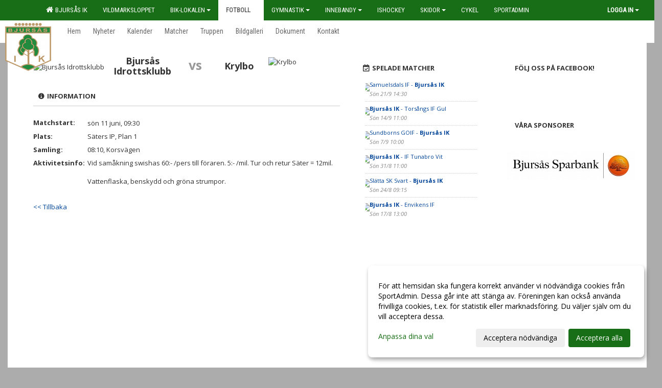

--- FILE ---
content_type: text/html; Charset=iso-8859-1
request_url: https://www.bjursasik.se/kalender/?ID=432429&AID=19711530
body_size: 13254
content:

<!DOCTYPE html>
<html lang="sv-SE">
<head>
    <meta http-equiv="Content-Type" content="text/html; charset=iso-8859-1">
    <title>Bjursås Idrottsklubb - Flickor Div 7 15/16, 7 mot 7</title>
    <meta name="apple-mobile-web-app-capable" content="yes">

    <link rel='icon' href='../im/getLogga.asp?SID=40630&v=3'>
    <link rel="stylesheet" href="https://cdn.kiprotect.com/klaro/v0.7.22/klaro.min.css" />
    
    
        <meta name="viewport" content="width=device-width, initial-scale=1, minimum-scale=1, user-scalable=yes">
    <meta property="og:title" content="Bjurs&#229;s Idrottsklubb">
<meta property="og:url" content="https://www.bjursasik.se/kalender/Default.asp?ID=432429&AID=19711530&v=4">


    <link href="../js/font-awesome-4.7.0/css/font-awesome.css" rel="stylesheet">
    <link href="../css/2.3.2/bootstrap.css?12444" rel="stylesheet">

    
        <link href="../css/2.3.2/bootstrap-responsive.css" rel="stylesheet">
    

    <link href="../css/saGen.css?12444" rel="stylesheet">

    
        <link href="../css/saLogga.css?12444" rel="stylesheet">
    
        <link href="../css/saResponsive.css?12444" rel="stylesheet">
    

    <link rel="stylesheet" type="text/css" href="../js/fancybox/source/jquery.fancybox.css?v=2.1.5_" media="screen">
    <link rel="stylesheet" href="../js/swipebox-master/source/swipebox.css">
       
     <link rel='STYLESHEET' type='text/css' href='../css/customStyle.asp?v=33,0'>

        <style>
            .navbar.visible-desktop.lagmeny {
                background-color: #FFFFFF !important;
            }

            .navbar2  {
                background-color: #FFFFFF !important;
            } 

            .mobilMeny  { 
                background-color: #FFFFFF !important;
            }

        </style>
    

    <script src="../js/jquery.js?12444"></script>
    <script src="../js/jquery.form.js?12444"></script>
    <script src="../js/sa.js?12444"></script> 
    <script src="../js/edit.js?12444"></script>
    <script src="../js/artikel.js?12444"></script>

    <script src="../js/fancybox/source/jquery.event.move.js"></script>
    <script src="../js/fancybox/source/jquery.event.swipe.js"></script>
    <script src="../js/fancybox/source/jquery.fancybox.js?v=2.1.5."></script>
   
    <script src="../js/swipebox-master/source/jquery.swipebox.js"></script>

     


    <!-- make sure the config gets loaded before Klaro -->
    <script type='text/javascript' src="../js/klaro/config.js"></script>
    <script defer type="text/javascript">
    klaroConfig.services = [
        
        {
            name: 'cookie_1',
            default: true,
            translations: {               
                sv: {
                    title: 'ASPSESSIONID',
                    description: 'SportAdmin - En webbsession används för att tillfälligt spara information om ditt besök, Informationen försvinner när du stänger webbläsaren..'
                },                 
            },
            purposes: ['required'],
            cookies: [              
                
                    [/^ASPSESSIONID.*$/],
                
            ],
            required: true,
            onlyOnce: true
        },
        
        {
            name: 'cookie_2',
            default: true,
            translations: {               
                sv: {
                    title: 'Klaro',
                    description: 'Klaro - Används för att spara dina valda samtycken för cookies på denna webbplats, så att du inte behöver ange dessa vid varje återkommande besök..'
                },                 
            },
            purposes: ['required'],
            cookies: [              
                
                    [/klaro/],
                
            ],
            required: true,
            onlyOnce: true
        },
        
    ];
</script>


    <script defer type="text/javascript" src="https://cdn.kiprotect.com/klaro/v0.7.22/klaro-no-css.js"></script>


    <!-- Sätter variabler inför den dynamiska css:en -->
    
<!-- Klaro styling -->
 <style>
    .klaro .cookie-notice:not(.cookie-modal-notice) .cn-body{
        padding: 20px !important;
    }

    .klaro .cookie-notice:not(.cookie-modal-notice) .cn-body .cn-ok{
        align-items: center;
    }

    .klaro .cookie-modal .cm-modal .cm-header h1{
        font-size: 16px;
    }

    .klaro .cookie-modal p,  .klaro .cookie-notice p, .klaro .cookie-modal h1, .klaro .cookie-modal li {
        color: #000000;
        line-height: 20px;
    }

    .klaro .cookie-notice .cm-btn, .klaro .cookie-modal .cm-btn {
        padding: 8px 15px;
        background-color: #eeeeee;
        color: #000;
    }

    .klaro .cookie-modal .cm-btn.cm-btn-info.cm-btn.cm-btn-success {
        background-color: #FFFFFF;
        color: #666;
    }

    .klaro .cookie-notice .cm-btn.cm-btn-success, .klaro .cookie-modal .cm-btn.cm-btn-success {        
        background-color: #186E16;
        color: #FFF;
    }

    .klaro .cookie-notice:not(.cookie-modal-notice), .klaro .cookie-modal .cm-modal.cm-klaro {
        background-color: #ffffff;
    }

    .klaro .cookie-notice a, .klaro .cookie-modal a{
        color: #186E16;
    }

    .klaro .cookie-notice a:focus, .klaro .cookie-modal a:focus{
        border: none;
        outline: none;
    }

    .klaro .cookie-modal .slider, .klaro .cookie-modal .cm-list-input:focus+.cm-list-label .slider{
        box-shadow: none;
    }

    .klaro .cookie-modal .cm-list-input.required:checked+.cm-list-label .slider{
        background-color: #186E16;        
        
        opacity: .8;
    }

    .klaro .cookie-modal .cm-list-input:checked+.cm-list-label .slider{
        background-color: #186E16;                
    }

    .klaro .cookie-modal .cm-list-input.half-checked:checked+.cm-list-label .slider, .klaro .cookie-modal .cm-list-input.only-required+.cm-list-label .slider{
        background-color: #186E16;
        opacity: .6;        
    }

    @media (min-width: 660px) {
        .klaro .cookie-modal .cm-modal.cm-klaro{
            border-radius: 8px;
        }
    }

    @media (min-width: 1024px) {
        .klaro .cookie-notice:not(.cookie-modal-notice) {
            max-width: 540px;
            border-radius: 8px;
        }
    }
 </style>
<style>  



/* INSTÄLLNINGAR */
/* UTAN TOPPBILD */

        body {
            background-color:#ACACAD;
        }
        .gradBG {
            background: linear-gradient(to top, #255C1F, ACACAD);
        }

    .linearBg {
        background-color: #445566;
        background: linear-gradient(to top, #000000, #445566);
    }



/* Overridear inställning med span9 till fullwidth. Används i mobilläget för vänstermeny */
@media screen and (max-width: 980px) {
    .row-fluid .span9 {
        width: 100%;
    }
}

/* Gemensam CSS för gammal och ny version */
#outerAd { 
    width: 250px; 
}

/* Bakgrund vald som mönster med färg (likadant som gamla hemsidan) */
/* Döljer panelerna som endast ska visas när det är en bakgrundsbild */
/* Sätter samma inställningar på bakgrunden som för hemsida 1.0 */

 
    body {
        background-color: #ACACAD;
        background-image: url('');
        background-repeat: repeat-x;
        background-position: 0px 0px;
    }




/* CSS FÖR Logga (NYA DESIGNEN) */


    /* Hover-färg i dropdownmenyerna */
    .dropdown-menu li > a:hover, .dropdown-menu li > a:focus, .dropdown-submenu:hover > a {
        background-color: #EEE;
        color: #666;
    }

    .fontAwsomeHover:hover .fontAwsomeHoverIcon {
         color: #CCC !important;
    } 

    /* Bland annat pilen i i drop-downmenyn (toppmenyn) för mobilversionen */
    .navbar .nav li.dropdown > .dropdown-toggle .caret { 
        border-top-color: #FFF !important; 
    }

    /* För att ändra färg på pilen vid hover om ena sidfärgen är ljus och den andra mörk */
   .navbar .nav li.dropdown > .dropdown-toggle:hover .caret { 
        border-top-color: #666 !important; 
    }
   /* Dropdown-meny */
   .navbar .nav li.open > .dropdown-toggle .caret { 
        border-top-color: #666 !important; 
    }

    .caret {
        border-top-color: #FFF; 
    }

    /* Lilla pilen bredvid föreningsnamnet upp till vänster i mobilversionen */
    #caretAreaNamn {
        border-top-color: #666 !important; 
    }

    /* Den lilla pilen som syns på dropdown-knapparna i andra menyn */
    .tMenuTop a:hover .caret {
        border-top-color: #666; 
    }

    /* Den lilla pilen som syns på dropdown-knapparna i första menyn */
    .tMenuSektion:hover > a .caret {
        border-top-color: #666 !important; 
    }

    .open > a .caret {
        border-top-color: #666 !important; 
    }

    /* Hover - Inverterar knapparna i toppmenyn */
    /* Båda dessa bör göras */
    .tMenuSektion:hover > a { 
        color: #666 !important; 
    } 
    .tMenuSektion > a:hover { 
        color: #666 !important; 
    } 
    /* ------------- */

    .tMenuSektion .active {
        background-color: #FFFFFF !important; /* Ändrar från color1 till 2. Lugi. toppmenyn på active har fel färg */
    }

    /* Denna måste göras dominant */
    .active .caret {
        border-top-color: #666 !important; 
    }

    .navbar-inner22 .open > a {
        background-color: #FFFFFF !important;
        color: #666;
    }

    /* Gör så att färgen blir korrekt efter man klickar på dropdown i toppmenyn --> stänger dropdown --> flyttar musen från elementet */
    .navbar .topMenu .nav > li > a:focus,
    .navbar .topMenu .nav > li > a:hover {
        color: #FFF;
    }

    .nav-list > .active > a { 
        background: #FFFFFF; 

    }

    .tMenuActive > a { 
        border-bottom: 2px solid #666;
    }

    #outerAd { 
        margin-left: 955px;
    }

    .rub {
        font-family: 'Open Sans', Tahoma, Arial, 'Helvetica Neue', Helvetica, sans-serif;
    }

    /* Bakgrundsfärgen ändras i menyn på hover */
    .tMenuTop:hover {
        background: #FFFFFF; 
    }
    .tMenuSektion:hover {
        background: #FFFFFF; 
    }

    /* Undermenyn i andra navigeringsmenyn */
    .navbar {
        background: #186E16;
    }

    .navbar2 {
        background: #186E16;
    }

    .navbar .topMenu .nav > .active > a,
    .navbar .topMenu .nav > .active > a:hover,
    .navbar .topMenu .nav > .active > a:focus {
        background: #FFFFFF;
        color: #FFF;
    }
    
    .sektionsruta {
        /* Variablen "sektionsrutaColor" sätts ovan */
        border-bottom-color: #186E16;
    }

    /* Knappen man är på i toppmenyn */ 
    .navbar .nav li.dropdown.open > .dropdown-toggle,
    .navbar .nav li.dropdown.active > .dropdown-toggle,
    .navbar .nav li.dropdown.open.active > .dropdown-toggle {
        background-color: #FFFFFF;
        color: #666;
    }


    /* Färgen på texten i andra menyn */
    .tMenuTop > a {
        color: #FFF;
    }

    /* Färgen på texten i toppmenyn */ 
    /* Lagt till topMenu för att endast göra inställningarna på toppmenyn */
    .navbar .topMenu .nav > li > a {
        color: #FFF;
    }
   
    /* Undermeny till andra menyn */ 
    .tMenuTopUnder > a { 
        color: #666;
    }

    /* HOVER - Undermeny  till andra menyn */ 
    .tMenuTopUnder > a:hover { 
        border-bottom: 2px solid #666;
    }

    /* Hover på knapparna i andra menyn */
    .tMenuTop a:hover {
        color: #666; 
    }

    /* Aktiverade knappen i andra menyn */
    .tMenuTopActive {
        background: #FFFFFF;
    }

    /* Texten i den aktiverade knappen i andra menyn */
    /* Important för annars sparas över i vissa versioner. exempel Höllviken */
    .navbar .nav > .active > a,
    .tMenuTopActive > a { 
        color: #666 !important; 
    }

    /* Den lilla pilen i den aktiverade knappen i andra menyn */
    .navbar .nav > .active > a,
    .tMenuTopActive > a .caret { 
        border-top-color: #666; 
    }

    /* Vänstermenyn(endast ?) hover på befintligt val --> sparar över automatisk genererad färg */
    .nav-list > .active > a:hover {
        background: #FFFFFF;
        color: #666;
    }

    .nav-list > .active > a {
        color: #666;
    }

    /* Mobilmenyn */
    .mobilMeny {
        background: #186E16  !important;
        border-bottom: 2px solid #FFFFFF !important;
    }

    /* Färgen i mobilmenyn */
    .mobilMenyItemList {
        background: #FFFFFF !important;
    }


    .tMenuObj > a {
        color: #666;
    }

    /* Aktiverad ruta i menyn */
    .tMenuObjActive > a {
        color: #666;
    }

    .menuBtnMobile {
        color: #FFF;
    }   

    /* Externa länkarna i andra menyn utan aktivt val */
    .tMenuTop .externalLink {
        color: #FFF;
    }

    /* Hover - Externa länkarna i andra menyn utan aktivt val */
    .tMenuTop a:hover .externalLink {
        color: #666;
    }

    /* Externa länkarna (mobilmenyn m.fl.) */
    .externalLink {
        color: #666;
    }

    .menyLista .tMenuSektion .externalLink {
        color: #FFF;
    }

    .menyLista .tMenuSektion:hover .externalLink {
        color: #666;
    }

    .menyLista .tMenuSektion .dropdown-menu .externalLink, 
    .open .dropdown-menu .externalLink {
        color: #333333;
    }

    .menyLista .tMenuSektion .dropdown-menu a:hover .externalLink,
    .open .dropdown-menu a:hover .externalLink  {
        color: #666;
    }

    /* Listan med innehåll i översta menyn */
    .menyLista {
        width: calc( 1250px - 125px); /* För menyn att inte falla ned om den har för långt innehåll vid full window-width */
    }

    /* Om det finns för långt innehåll i toppmenyn gör det ändå att klicka på logga in */
    .logInBtnOuter {
        background: #186E16;
    }

    .avgransareMeny {
        background: #FFFFFF;
    }

    .undermeny {
        background: #FFFFFF;
    }

    .topAlert {
        background: #FFFFFF;
        color: #666;
    }

    .topAlert:hover, .topAlert:focus {
        color: #666;
    }


    /* Vänstermenyn - Logga */
    

        /* DESKTOP */
        /* @media screen and (min-width: 980px) { */

            /* Loggan */
            #foreningslogotyp { 
                height: 160px;
            }

            #LoggaDiv {
                padding-top: 19px;
                margin-left: 44px;
            }
            #topMargin {
                height: 200px;
            }

            /* Text 1 */
            .text1{
                margin-left: 231px;
                padding-top: 81px;
            }
            .text1Font {
                font-size: 70px;
            }
            .text1Shadow {
                margin-left: 230px;
                padding-top: 80px;
            }
            .text1ShadowFont {
                font-size: 70px;
            } 

            /* Text 2 */
            .text2{
                margin-left: 241px;
                padding-top: 136px;

            }
            .text2Font {
                font-size: 32px;

            }
            .text2Shadow {
                margin-left: 240px;
                padding-top: 135px;
            }
            .text2ShadowFont {
                font-size: 32px;
            } 

            /* Text 3 */
            .text3{
                margin-left: 241px;
                padding-top: 166px;
            }
            .text3Font {
                font-size: 20px;
            }
            .text3Shadow {
                margin-left: 240px;
                padding-top: 165px;
            }
            .text3ShadowFont {
                font-size: 20px;

            }
    
        /* Mobil */
        @media screen and (min-width: 701px) and (max-width: 980px) {
            #topMargin {
                height: 133px; 
            }

            /* Loggan */
            #foreningslogotyp {
                height: 107px !important;
            }
            #LoggaDiv {
                margin-left: 29px;
                padding-top: 13px;
            }

            /* Text 1 */
            .text1{
                margin-left: 154px;
                padding-top: 54px;
            }
            .text1Font {
                font-size: 47px;
            }
            .text1Shadow {
                margin-left: 153px;
                padding-top: 53px;
            }
            .text1ShadowFont {
                font-size: 47px;
            } 

            /* Text 2 */
            .text2{
                margin-left: 161px;
                padding-top: 91px;
            }
            .text2Font {
                font-size: 21px;
            }
            .text2Shadow {
                margin-left: 160px;
                padding-top: 90px;
            }
            .text2ShadowFont {
                font-size: 21px;
            } 

            /* Text 3 */
            .text3{
                margin-left: 161px;
                padding-top: 111px;
            }
            .text3Font {
                font-size: 13px;
            }
            .text3Shadow {
                margin-left: 160px;
                padding-top: 110px;
            }
            .text3ShadowFont {
                font-size: 13px;
            } 
        }

        @media screen and (max-width: 700px) {
            #LoggaDiv {
                margin-left: 22px;
                padding-top: 10px;
            }

            #topMargin {
                height: 100px; 
            }

            #foreningslogotyp {
                height: 80px !important;
            }

            /* Text 1 */
            .text1{
                margin-left: calc(115px + 1px);
                padding-top: calc((40px ) + 1px);
            }
            .text1Font {
                font-size: 25px;
            }
            .text1Shadow {
                margin-left: 115px;
                padding-top: 40px;
            }
            .text1ShadowFont {
                font-size: 25px;
            } 

            /* Text 2 */
            .text2{
                margin-left: calc(120px + 1px);
                padding-top: calc((67px ) + 1px);
            }
            .text2Font {
                font-size: 15px;
            }
            .text2Shadow {
                margin-left: 120px;
                padding-top: 67px;
            }
            .text2ShadowFont {
                font-size: 15px;
            } 

            /* Text 3 */
            .text3{
                margin-left: calc(120px + 1px);
                padding-top: calc((82px ) + 1px);
            }
            .text3Font {
                font-size: 13px;
            }
            .text3Shadow {
                margin-left: 120px;
                padding-top: 82px;
            }
            .text3ShadowFont {
                font-size: 13px;
            } 

            /* Om föreningsnamnet är för många tecken förminskas storleken relativt till webbsidans bredd */
            
                .v11TOPText1Element {
                    font-size: 4.3vw !important;
                }
            
        }
    


/* CSS FÖR TOPPBILDSLÄGE (GAMLA VERSIONEN) */

    .tMenuTop > a {
        color: #666;
    }

</style>

<link href='//fonts.googleapis.com/css?family=Asap|Roboto+Condensed|Open Sans:Normal,Bold,Italic|Roboto' rel='stylesheet'><style>body { font-family: 'Open Sans', Tahoma, Arial,'Helvetica Neue', Helvetica, sans-serif; }.btn { font-family: 'Open Sans', Tahoma, Arial,'Helvetica Neue', Helvetica, sans-serif; } li { font-family: 'Open Sans', Tahoma, Arial,'Helvetica Neue', Helvetica, sans-serif; }.navbar .nav > li > a, .tMenuTop > a, .dropdown-menu li > a, .tMenuTopUnder > a, .nav-list > .active > a, .nav-list > li > a { font-family:'Roboto Condensed', Tahoma, Arial,'Helvetica Neue', Helvetica, sans-serif; font-size:14px; }</style>

</head>

<body>

<div id="dialog"></div>
<div id="fb-root"></div>
<script>    (function (d, s, id) {
        var js, fjs = d.getElementsByTagName(s)[0];
        if (d.getElementById(id)) return;
        js = d.createElement(s); js.id = id;
        js.src = "//connect.facebook.net/sv_SE/sdk.js#xfbml=1&version=v2.3";
        fjs.parentNode.insertBefore(js, fjs);
    } (document, 'script', 'facebook-jssdk'));</script>
<div class="gradBG" style='position:absolute;width:100%;height:500px;border:0px solid;z-index:-1'></div>

<div id="outer2Wide" style='border:0px solid;max-width:1250px;'><div id="outerWide" style='border:0px solid;'>
        <div class="navbar menu block" > <!-- navbar-inverse navbar-fixed-top-->
            <div class="navbar-inner22 topMenu" style="padding: 0px">
                <div class="container" >

                    
                    <div class="hidden-desktop">
                        <ul class="nav" >
                            <li class="active dropdown huvudmenyBtn"><a href="#" class="dropdown-toggle needsclick" data-toggle="dropdown"><b class="foreningsnamnMobil" >Flickor Div 7 15/16, 7 mot 7 <b id="caretAreaNamn" class="caret"></b></b></a>
                                <ul class="dropdown-menu ">
                                    <li class=""><a href='../?SID=40600'>Bjursås IK</a></li><li class=""><a href='../?SID=42378' ><span><b>Vildmarksloppet</b></span></a></li><li class="" style=padding-left:10px><b>BIK-lokalen</b><li class=""><a href='../?SID=41529' ><span>Boka träningslokal</span></a></li><li class=""><a href='../?SID=41530' ><span>Boka mötesrum</span></a></li><li class=""><a href='../?SID=61590' ><span>Lilla mötesrummet </span></a></li><li class="active" style=padding-left:10px><b>Fotboll</b><li class=""><a href='../?SID=40630' ><span>Fotboll</span></a></li><li class=""><a href='../?SID=40601' ><span>Fotboll Dam </span></a></li><li class=""><a href='../?SID=40602' ><span>Fotboll Herr (div 5)</span></a></li><li class=""><a href='../?SID=41248' ><span>Flickor Div 3 09/11, 9 mot 9</span></a></li><li class=""><a href='../?SID=57952' ><span>Flickor Div 6 13/14, 7 mot 7</span></a></li><li class=""><a href='../?SID=49681' ><span>Flickor Div 7 15/16, 7 mot 7</span></a></li><li class=""><a href='../?SID=41250' ><span>Pojkar Div 2 -09/-10, 11 mot 11</span></a></li><li class=""><a href='../?SID=41251' ><span>Pojkar Div 4 11/12, 9 mot 9</span></a></li><li class=""><a href='../?SID=42042' ><span>Pojkar Div 5 12/13, 7 mot 7 </span></a></li><li class=""><a href='../?SID=41252' ><span>Pojkar Div 6 2014, 7 mot 7</span></a></li><li class=""><a href='../?SID=49680' ><span>Pojkar Div 7 15/16, 5 mot 5</span></a></li><li class=""><a href='../?SID=40629' ><span>Pojkar Tigerligan 2017, 5 mot 5</span></a></li><li class=""><a href='../?SID=58125' ><span>Pojkar Tigerligan 2018 5 mot 5</span></a></li><li class=""><a href='../?SID=63146' ><span>Fotbollsledare</span></a></li><li class=""><a href='../?SID=63157' ><span>Fotbollsstyrelsen</span></a></li><li class="" style=padding-left:10px><b>Gymnastik</b><li class=""><a href='../?SID=40625' ><span>Gymnastik</span></a></li><li class=""><a href='../?SID=40637' ><span>Truppgymnastik</span></a></li><li class=""><a href='../?SID=41077' ><span>Barngymnastik</span></a></li><li class=""><a href='../?SID=40633' ><span>Gruppträning</span></a></li><li class=""><a href='../?SID=68853' ><span>Seniorträning</span></a></li><li class="" style=padding-left:10px><b>Innebandy</b><li class=""><a href='../?SID=40627' ><span>Innebandy</span></a></li><li class=""><a href='../?SID=68558' ><span>Röd Div 3-2012</span></a></li><li class=""><a href='../?SID=40631' ><span>Röd Div 4 -2013</span></a></li><li class=""><a href='../?SID=40634' ><span>Blå Div 1 -2014</span></a></li><li class=""><a href='../?SID=40632' ><span>Blå Div 2 -2015</span></a></li><li class=""><a href='../?SID=40635' ><span>Grön Div 1 -2016</span></a></li><li class=""><a href='../?SID=44987' ><span>Grön Div 2 -2017</span></a></li><li class=""><a href='../?SID=44988' ><span>Grön Div 3 -2018</span></a></li><li class=""><a href='../?SID=54566' ><span>Innebandylek -2019</span></a></li><li class=""><a href='../?SID=40628' ><span><b>Ishockey</b></span></a></li><li class="" style=padding-left:10px><b>Skidor</b><li class=""><a href='../?SID=40603' ><span>Alpin</span></a></li><li class=""><a href='../?SID=40626' ><span>Längdskidor</span></a></li><li class=""><a href='../?SID=40624' ><span><b>Cykel</b></span></a></li><li class=""><a href='../?SID=59877' ><span><b>Sportadmin</b></span></a></li>
                                </ul>
                            </li>
                        </ul>
                    </div>

                    
                    <div class="visible-desktop">
                        <ul class="nav menyLista">
                            <li class="tMenuSektion "><a href='../?SID=40600'><i class='fa fa-home' style='font-size:15px;width:12px'></i>&nbsp; Bjursås IK</a></li><li class="tMenuSektion "><a href='../?SID=42378' ><span>Vildmarksloppet</span></a></li><li class="tMenuSektion dropdown "><a href=# class="dropdown-toggle" data-toggle="dropdown">BIK-lokalen<b class="caret"></b></a><ul class="dropdown-menu"><li class=""><a href='../?SID=41529' ><span>Boka träningslokal</span></a></li><li class=""><a href='../?SID=41530' ><span>Boka mötesrum</span></a></li><li class=""><a href='../?SID=61590' ><span>Lilla mötesrummet </span></a></li></ul></li><li class="tMenuSektion dropdown active"><a href=# class="dropdown-toggle" data-toggle="dropdown">Fotboll<b class="caret"></b></a><ul class="dropdown-menu"><li class=""><a href='../?SID=40630' ><span>Fotboll</span></a></li><li class=""><a href='../?SID=40601' ><span>Fotboll Dam </span></a></li><li class=""><a href='../?SID=40602' ><span>Fotboll Herr (div 5)</span></a></li><li class=""><a href='../?SID=41248' ><span>Flickor Div 3 09/11, 9 mot 9</span></a></li><li class=""><a href='../?SID=57952' ><span>Flickor Div 6 13/14, 7 mot 7</span></a></li><li class=""><a href='../?SID=49681' ><span>Flickor Div 7 15/16, 7 mot 7</span></a></li><li class=""><a href='../?SID=41250' ><span>Pojkar Div 2 -09/-10, 11 mot 11</span></a></li><li class=""><a href='../?SID=41251' ><span>Pojkar Div 4 11/12, 9 mot 9</span></a></li><li class=""><a href='../?SID=42042' ><span>Pojkar Div 5 12/13, 7 mot 7 </span></a></li><li class=""><a href='../?SID=41252' ><span>Pojkar Div 6 2014, 7 mot 7</span></a></li><li class=""><a href='../?SID=49680' ><span>Pojkar Div 7 15/16, 5 mot 5</span></a></li><li class=""><a href='../?SID=40629' ><span>Pojkar Tigerligan 2017, 5 mot 5</span></a></li><li class=""><a href='../?SID=58125' ><span>Pojkar Tigerligan 2018 5 mot 5</span></a></li><li class=""><a href='../?SID=63146' ><span>Fotbollsledare</span></a></li><li class=""><a href='../?SID=63157' ><span>Fotbollsstyrelsen</span></a></li></ul></li><li class="tMenuSektion dropdown "><a href=# class="dropdown-toggle" data-toggle="dropdown">Gymnastik<b class="caret"></b></a><ul class="dropdown-menu"><li class=""><a href='../?SID=40625' ><span>Gymnastik</span></a></li><li class=""><a href='../?SID=40637' ><span>Truppgymnastik</span></a></li><li class=""><a href='../?SID=41077' ><span>Barngymnastik</span></a></li><li class=""><a href='../?SID=40633' ><span>Gruppträning</span></a></li><li class=""><a href='../?SID=68853' ><span>Seniorträning</span></a></li></ul></li><li class="tMenuSektion dropdown "><a href=# class="dropdown-toggle" data-toggle="dropdown">Innebandy<b class="caret"></b></a><ul class="dropdown-menu"><li class=""><a href='../?SID=40627' ><span>Innebandy</span></a></li><li class=""><a href='../?SID=68558' ><span>Röd Div 3-2012</span></a></li><li class=""><a href='../?SID=40631' ><span>Röd Div 4 -2013</span></a></li><li class=""><a href='../?SID=40634' ><span>Blå Div 1 -2014</span></a></li><li class=""><a href='../?SID=40632' ><span>Blå Div 2 -2015</span></a></li><li class=""><a href='../?SID=40635' ><span>Grön Div 1 -2016</span></a></li><li class=""><a href='../?SID=44987' ><span>Grön Div 2 -2017</span></a></li><li class=""><a href='../?SID=44988' ><span>Grön Div 3 -2018</span></a></li><li class=""><a href='../?SID=54566' ><span>Innebandylek -2019</span></a></li></ul></li><li class="tMenuSektion "><a href='../?SID=40628' ><span>Ishockey</span></a></li><li class="tMenuSektion dropdown "><a href=# class="dropdown-toggle" data-toggle="dropdown">Skidor<b class="caret"></b></a><ul class="dropdown-menu"><li class=""><a href='../?SID=40603' ><span>Alpin</span></a></li><li class=""><a href='../?SID=40626' ><span>Längdskidor</span></a></li></ul></li><li class="tMenuSektion "><a href='../?SID=40624' ><span>Cykel</span></a></li><li class="tMenuSektion "><a href='../?SID=59877' ><span>Sportadmin</span></a></li>
                        </ul>
                    </div>

                    
                    <ul class="nav pull-right" > 
                        <li class="dropdown tMenuSektion logInBtnOuter"><a href="#" class="dropdown-toggle" data-toggle="dropdown"><b><span class="logInBtn" >Logga in</span><b class="caret"></b></b></a>
                            <div class="dropdown-menu logInDiv" style="width: 270px;white-space: normal;flex-direction: column;padding: 12px;"> 
                            <div style="font-weight:600;margin-bottom:6px;">Vill du logga in som ledare/administratör?</div>
                            <div style="margin-bottom:12px">
                                    Logga in på SportAdmin <a target="_blank" href="https://identity.sportadmin.se/">här</a> och klicka på <i>Hemsida</i> i vänstermenyn. 
                            </div>

                                <div style="font-weight:600;margin-bottom:6px;">Vill du logga in som medlem/målsman?</div>
                                <div>
                                    Alla medlemsprofiler hanteras nu i appen SportAdmin. Appen hittar du i <a href="https://apps.apple.com/se/app/sportadmin/id6444823852">App Store</a> och 
                                    <a href="https://play.google.com/store/apps/details?id=com.leaderappbeta.com">Google Play</a>
                                </div>
                            </div>
                        </li>
                    </ul>

                </div>
            </div>
        </div>
    <div style='margin:0;border:0;'><div id='topMargin'><div id='LoggaDiv' style='position:absolute;display:inline;color:#000'><a href="../?SID=40600"><img alt="Bjursås Idrottsklubb logo"  id='foreningslogotyp' src='../im/getLogga.asp?SID=40630&v=3'></a></div><div class='v11TOPText1topElement v11TOPText1leftElement v11TOPText1colorElement text1' style='position:absolute;display:inline;color:#FFFFFF'><span class='v11TOPText1Element v11TOPText1fontElement v11TOPText1sizeElement text1Font' style='font-family:Roboto;'>Bjursås Idrottsklubb</span></div><div class='v11TOPText2topElement v11TOPText2leftElement v11TOPText2colorElement text2' style='position:absolute;display:inline;color:#FFFFFF'><span class='v11TOPText2Element v11TOPText2fontElement v11TOPText2sizeElement text2Font' style='font-family:Roboto;'>Fotboll</span></div><div class='v11TOPText3topElement v11TOPText3leftElement v11TOPText3colorElement text3' style='position:absolute;display:inline;color:#BFBFBF'><span class='v11TOPText3Element v11TOPText3fontElement v11TOPText3sizeElement text3Font' style='font-family:Roboto;'></span></div></div></div>

        <div class="container-fluid block" style="margin: 0px; padding: 0px;" >

 
            <div class="row-fluid marginToPage2" style="background: #FFF; ">
                <div class="navbar hidden-desktop menu mobilMeny" style="margin: 0px;">
                    <div class="container">

                    <!-- Menyikon mobilläge -->
                        <i data-toggle="collapse" data-target=".nav-collapse3" class="fa fa-bars menuBtnMobile" aria-hidden="true"></i> 


                        <div class="nav-collapse3 collapse mobilMenyItemList" style="width:100%">
                          
                                <div class="tMenuObj "><a href='../start/?ID=432426' ><span>Hem</span></a></div><div class="tMenuObj "><a href='../nyheter/?ID=432422' ><span>Nyheter</span></a></div><div class="tMenuObj "><a href='../kalender/?ID=432423' ><span>Kalender</span></a></div><div class="tMenuObj "><a href='../match/?ID=432429' ><span>Matcher</span></a></div><div class="tMenuObj "><a href='../grupp/?ID=432427' ><span>Truppen</span></a></div><div class="tMenuObj "><a href='../galleri/?ID=432425' ><span>Bildgalleri</span></a></div><div class="tMenuObj "><a href='../dokument/?ID=432424' ><span>Dokument</span></a></div><div class="tMenuObj " style='border-bottom: none;' ><a href='../sida/?ID=432428' ><span>Kontakt</span></a></div>
                           <div class="clearBoth"></div>
                        </div>
                    </div>
                </div>

        <!-- Vänstermeny -->

      
                    <div class="navbar visible-desktop lagmeny" >
                        <div class="container navbar2" style="overflow: hidden;">
                            <div style="overflow: hidden;">                            
                                <div class="tMenuTop dropdown-toggle " style='border:0px solid'><a href='../start/?ID=432426' ><span>Hem</span></a></div><div class="tMenuTop dropdown-toggle " style='border:0px solid'><a href='../nyheter/?ID=432422' ><span>Nyheter</span></a></div><div class="tMenuTop dropdown-toggle " style='border:0px solid'><a href='../kalender/?ID=432423' ><span>Kalender</span></a></div><div class="tMenuTop dropdown-toggle " style='border:0px solid'><a href='../match/?ID=432429' ><span>Matcher</span></a></div><div class="tMenuTop dropdown-toggle " style='border:0px solid'><a href='../grupp/?ID=432427' ><span>Truppen</span></a></div><div class="tMenuTop dropdown-toggle " style='border:0px solid'><a href='../galleri/?ID=432425' ><span>Bildgalleri</span></a></div><div class="tMenuTop dropdown-toggle " style='border:0px solid'><a href='../dokument/?ID=432424' ><span>Dokument</span></a></div><div class="tMenuTop dropdown-toggle " style='border:0px solid'><a href='../sida/?ID=432428' ><span>Kontakt</span></a></div>
                            </div>
                        </div>
                    </div>
<div class='visible-desktop avgransareMeny'></div><div style="max-width:955px;"><div class="span99" style="background: #FFFFFF;">            
        <div id="wrap" style='border: 0px solid; display: block; width: 100%;'>


<!-- Sist i koden eftersom ""session("areSidinnehallBredd")"" måste ha hunnit få sitt värde -->

    <style>
       #outerAd { 
            position: absolute;
            margin-left: 955px;
            
        }
    </style>

<form id="myForm" method="post" autocomplete="off">
<div class='marginToPage'><div class='tbl1'><div class=inner style='border:0px solid'><div align=center class=visible-phone  style='border:0px solid' ><table border=0><tr><td align=center valign=top width=46% ><div style=margin-bottom:5px><img src=https://cdn.sportadmin.se/0/clubmark/11575_15_L.webp style=height:50px title='Bjursås Idrottsklubb'></div><b>Bjursås Idrottsklubb<td align=center width=10% nowrap><b style=color:#999;font-size:18px>vs</td><td align=center valign=top width=46% ><div style=margin-bottom:5px><img src=https://cdn.sportadmin.se/0/clubmark/10810_15_L.webp style=height:50px title='Krylbo'></div><b>Krylbo</table></div><div align=center class=hidden-phone><table border=0><tr><td align=right width=140 nowrap><img src=https://cdn.sportadmin.se/0/clubmark/11575_15_L.webp style='height:70px;max-width: initial;' title='Bjursås Idrottsklubb'><td align=center width=35% ><b style='font-size:18px; '>Bjursås Idrottsklubb<td align=center width=20% nowrap ><b style='color:#999; font-size:25px; '>vs</td><td align=center width=35% ><b style='font-size:18px; '>Krylbo<td align=left valign=top  width=140 nowrap><img src=https://cdn.sportadmin.se/0/clubmark/10810_15_L.webp style='height:70px;max-width: initial;' title='Krylbo'></table></div><br>                        
<style>
    .matchRuta {
        border:0px solid;
        display:none;
    }

    .visaRuta {
        display:block;   
    }
    .matchVal33 {
        display:inline-block;width:33%;border-bottom:1px solid #CCC;font-size:13px;padding:10px 0 10px 0;text-align:center;
    }
    .matchVal33:hover {
        background:#EEE;
        cursor:pointer;
    }
    .matchVal50 {
        display:inline-block;width:50%;border-bottom:1px solid #CCC;font-size:13px;padding:10px 0 10px 0;text-align:center;
    }
    .matchVal50:hover {
        background:#EEE;
        cursor:pointer;
    }
    .matchValVald {
        border-bottom:1px solid #186E16;
    }

    @media only screen and (max-width: 480px) {
    }

</style>
<script>
    $(document).ready(function(){

        $("#matchValInformation").click(function(){
            $(".matchRuta").removeClass("visaRuta");
            $(".matchVal33").removeClass("matchValVald");
            $(".matchVal50").removeClass("matchValVald");
            $("#matchInformationRuta").addClass("visaRuta");
            $("#matchValInformation").addClass("matchValVald");
        });
        $("#matchValReferat").click(function(){
            $(".matchRuta").removeClass("visaRuta");
            $(".matchVal33").removeClass("matchValVald");
            $(".matchVal50").removeClass("matchValVald");
            $("#matchReferatRuta").addClass("visaRuta");
            $("#matchValReferat").addClass("matchValVald");
        });
        $("#matchValTabell").click(function(){
            $(".matchRuta").removeClass("visaRuta");
            $(".matchVal33").removeClass("matchValVald");
            $(".matchVal50").removeClass("matchValVald");
            $("#matchTabellRuta").addClass("visaRuta");
            $("#matchValTabell").addClass("matchValVald");
        });
    });

</script>

<div style='border-bottom:1px solid #CCC;font-size:13px;padding:10px'><b><i class='fa fa-info-circle hidden-miniphone' aria-hidden='true' style=font-weight:bold></i>&nbsp; INFORMATION</b></div><br><div class='matchRuta visaRuta' id='matchInformationRuta'><div><table border=0 cellspacing=0 width=100% cellpadding=0 ><tr><td width=100><b>Matchstart:<td class='mCal' style='padding-top:6px'><span style=''>sön 11 juni, 09:30</span><tr><td><b>Plats:<td class='mCal'>Säters IP,  Plan 1<tr><td ><b>Samling:<td class='mCal'>08:10, Korsvägen <tr style=''><td valign=top style=padding-top:4px><b>Aktivitetsinfo:&nbsp;<td class='mCal' >Vid samåkning swishas 60:- /pers till föraren. 5:- /mil. Tur och retur Säter = 12mil.<BR><BR>Vattenflaska, benskydd och gröna strumpor. </table></div><div style=clear:both></div><div style=margin-bottom:10px></div></div><div class='matchRuta ' id='matchReferatRuta'><div style=max-width:100% ></div></div><br><a href=?ID=432429><< Tillbaka</a><br><br></div></div><div class='tbl2'><div class='nyhetsflode' align=left style='margin-left:20px;min-height:500px;border-left:1px dotted #cccccc;margin-right:-3px;'><div style=margin-right:-15px></div><div class='sektionsRutaOuter'><div class='sektionsruta' align=left><i class='fa fa-calendar-check-o' aria-hidden='true'></i><b>Spelade matcher</b></div></div><div class='sektionsRutaInner' style='padding-bottom: 10px; margin-left: 10px; margin-right: 10px;'><div style='font-size:11px;'><div style='overflow:hidden;float:left;margin-top:9px;margin-bottom:9px' ><div style=margin-left:-8px;margin-right:0px;><img src='https://cdn.sportadmin.se/0/clubmark/10369_15_S.webp' style=height:25px ></div></div><div style=padding-top:5px ><a href=../kalender/?ID=432423&AID=26890873>Samuelsdals&nbsp;IF - <b>Bjursås&nbsp;IK</b></a></div><div style='border-bottom:1px dotted #CCCCCC;padding-bottom:5px'  ><i style=color:#888>Sön 21/9 14:30</i></i></div><div style='overflow:hidden;float:left;margin-top:9px;margin-bottom:9px' ><div style=margin-left:-8px;margin-right:0px;><img src='https://cdn.sportadmin.se/0/clubmark/10066_15_S.webp' style=height:25px ></div></div><div style=padding-top:5px ><a href=../kalender/?ID=432423&AID=26890871><b>Bjursås&nbsp;IK</b> - Torsångs&nbsp;IF&nbsp;Gul</a></div><div style='border-bottom:1px dotted #CCCCCC;padding-bottom:5px'  ><i style=color:#888>Sön 14/9 11:00</i></i></div><div style='overflow:hidden;float:left;margin-top:9px;margin-bottom:9px' ><div style=margin-left:-8px;margin-right:0px;><img src='https://cdn.sportadmin.se/0/clubmark/10178_15_S.webp' style=height:25px ></div></div><div style=padding-top:5px ><a href=../kalender/?ID=432423&AID=26890870>Sundborns&nbsp;GOIF - <b>Bjursås&nbsp;IK</b></a></div><div style='border-bottom:1px dotted #CCCCCC;padding-bottom:5px'  ><i style=color:#888>Sön 7/9 10:00</i></i></div><div style='overflow:hidden;float:left;margin-top:9px;margin-bottom:9px' ><div style=margin-left:-8px;margin-right:0px;><img src='https://cdn.sportadmin.se/0/clubmark/10039_15_S.webp' style=height:25px ></div></div><div style=padding-top:5px ><a href=../kalender/?ID=432423&AID=26890867><b>Bjursås&nbsp;IK</b> - IF&nbsp;Tunabro&nbsp;Vit</a></div><div style='border-bottom:1px dotted #CCCCCC;padding-bottom:5px'  ><i style=color:#888>Sön 31/8 11:00</i></i></div><div style='overflow:hidden;float:left;margin-top:9px;margin-bottom:9px' ><div style=margin-left:-8px;margin-right:0px;><img src='https://cdn.sportadmin.se/0/clubmark/10277_15_S.webp' style=height:25px ></div></div><div style=padding-top:5px ><a href=../kalender/?ID=432423&AID=26890872>Slätta&nbsp;SK&nbsp;Svart - <b>Bjursås&nbsp;IK</b></a></div><div style='border-bottom:1px dotted #CCCCCC;padding-bottom:5px'  ><i style=color:#888>Sön 24/8 09:15</i></i></div><div style='overflow:hidden;float:left;margin-top:9px;margin-bottom:9px' ><div style=margin-left:-8px;margin-right:0px;><img src='https://cdn.sportadmin.se/0/clubmark/11416_15_S.webp' style=height:25px ></div></div><div style=padding-top:5px ><a href=../kalender/?ID=432423&AID=26890869><b>Bjursås&nbsp;IK</b> - Envikens&nbsp;IF</a></div><div style='padding-bottom:5px'  ><i style=color:#888>Sön 17/8 13:00</i></i></div></div><div style=height:5px></div></div></div></div></div><div style=clear:both>&nbsp;</div>
    <div id="prenumreraText" style=display:none>
        <h3>Prenumerera</h3>
        
        


       <!-- För närvarande går det inte att prenumerera på kalendern via föreningens hemsida. Om du vill prenumerera på 
        kalendern för de lag/grupper du är aktiv i kan du göra det via SportAdmin-appen.
        <h5>För att göra detta:</h5>
        Logga in i appen.
        Gå till fliken Aktiviteter i bottenmenyn (medlemsvy).
        Uppe till höger hittar du en knapp för att prenumerera.-->

            Följ föreningens träningar, matcher, och andra aktiviteter direkt
            i din egen kalender! Om du prenumererar på föreningens kalender kopplas alla aktiviteter
            direkt ihop med din egen kalender. För att ta del av funktionen, följ anvisningar
            nedan.


            <h5>Google/Android eller Microsoft Outlook</h5>
            <ol>
                <li>
                    Klicka på knappen "Kopiera länk" nedan för att kopiera länken till prenumerationen.
                    <br/>
                    <button class="btn" id="btn-copy" type="button" onclick="copyLink()">Kopiera länk</button>
                </li>
                <li>
                    <p>
                    <strong>Google/Android</strong> - Gå till din Google Kalender på datorn och klicka sedan på "Lägg till" under rubriken "Andra kalendrar" och välj där "Från webbadress". 
                Klistra in länken i fältet som kommer upp och tryck på "Lägg till kalender".
                    </p>
                    <br/>
                    <p>
<strong>Microsoft Outlook</strong> - Gå till din Outlook Kalender på datorn och klicka sedan på "Lägg till kalender". 
                Välj "Från webbadress". Klistra in länken i fältet som kommer upp, ange ett namn för kalendern och tryck på "Importera".
                    </p>
                </li>
            </ol>
            
             
            <h5>iPhone</h5>
            Gå till föreningens hemsida via din mobil och sen räcker det med att <b><a href="#" onclick="redirectToSubscription(true)">klicka på den här länken</a></b>. 
            Klicka sedan på "Prenumerera" i den ruta som kommer upp.
          
            
    </div>
 
    <script type="text/javascript">
        function redirectToSubscription(isIOS){             
            var url = (isIOS ? "webcal://" : "https://") + "portalweb.sportadmin.se/webcal?id=5121e257-5405-4037-9c8c-e0b51d19eab2" ;            
            window.location.href = url;
        }


        function copyLink() {           

            var button = document.querySelector('button[id="btn-copy"]');
            button.disabled = true;
            button.textContent = "Kopierar länk, vänta...";
            
            var link = "https://portalweb.sportadmin.se/webcal?id=5121e257-5405-4037-9c8c-e0b51d19eab2";
            
            navigator.clipboard.writeText(link)
                .then(() => {
                    //console.log('Link copied to clipboard! ' + link);
                    button.textContent = "Länken är kopierad!";
                })
                .catch(err => {
                    button.textContent = "Kopiera länk";
                    console.error('Failed to copy link, try again: ', err);
                });

            button.disabled = false;                
        }
    </script>

</form>

</div>
</div>
</div>

<div ID=outerAd style='padding: 0px 0 0 22px;'><div id='annonsPelare' style='width:250px;overflow:hidden;'><div class='sektionsRutaOuter' ><div class='sektionsruta' align=left  style='margin: 0 !important;' ><b>Följ oss på Facebook!</b></div></div><div style=margin-bottom:5px><div class="fb-page" data-href="https://www.facebook.com/groups/167154186672866/" data-width="250" data-height="290" data-hide-cover="false" data-show-facepile="true" data-show-posts="false"></div></div><div style=margin-bottom:5px><div class="fb-page" data-href="https://www.facebook.com/groups/1441716612809139" data-width="250" data-height="290" data-hide-cover="false" data-show-facepile="true" data-show-posts="false"></div></div><div style=margin-bottom:5px><div class="fb-page" data-href="https://www.facebook.com/Bjurs%C3%A5s-IK-819728368142246/" data-width="250" data-height="290" data-hide-cover="false" data-show-facepile="true" data-show-posts="false"></div></div><div class='sektionsRutaOuter' ><div class='sektionsruta' align=left  style='margin: 0 !important;' ><b>Våra sponsorer</b></div></div><div style=margin-bottom:5px><div class="fb-page" data-href="https://www.facebook.com/groups/1451264911784220" data-width="250" data-height="290" data-hide-cover="false" data-show-facepile="true" data-show-posts="false"></div></div><a href='https://www.bjursassparbank.se/' target='_blank'><div align=center class='mediumDiv innerAd'  style='border:0px solid #DDD;border-radius:5px;'><img src='/spalt/1413/40600/30369_2_500.png?v=3' style='border-radius:5px;' ></div></a></div><script>clearInterval(adInterval);adInterval = setInterval(function(){rotate()},3000);function rotate() {}var mouseOver;mouseOver=false;$( "#outerAd" ).mouseover(function() { mouseOver=true });$( "#outerAd" ).mouseout(function() { mouseOver=false });</script></div>

</div>


<div id="footer">
    <div class="sportAdminLogotype" style="">
    <div><a href="#" id="cookieHandler">Cookie-inställningar</a></div>
        <div style="border:0px solid" class="visible-phone"><a href="../?SID=49681&platform=WEB">Gå till Webbversion</a></div>
        <div style="margin-left:auto">
            <a href=http://www.sportadmin.se target=_blank>
                <img src="../im/nyaloggan.png" style="width:180px" title="SportAdmin">
            </a>
        </div>
    </div>
</div>


</div></div>

<script src="../js/2.3.2/bootstrap-dropdown.js"></script>
<script src="../js/2.3.2/bootstrap-collapse.js"></script>
<script src="../js/2.3.2/bootstrap-tooltip.js"></script>

<script>
    // This function is used to handle the cookie consent banner
    function handleCookieConsent() {
        var cookieHandler = document.getElementById('cookieHandler');
        cookieHandler.addEventListener('click', function(e) {
            e.preventDefault();
            // Logic to show cookie consent options
            klaro.show(null, true)
        });
    }

    // Initialize the cookie consent handler
    document.addEventListener('DOMContentLoaded', handleCookieConsent);
</script>

<iframe name=loginFrame style=display:none ></iframe>
 
</div>
</body></html>